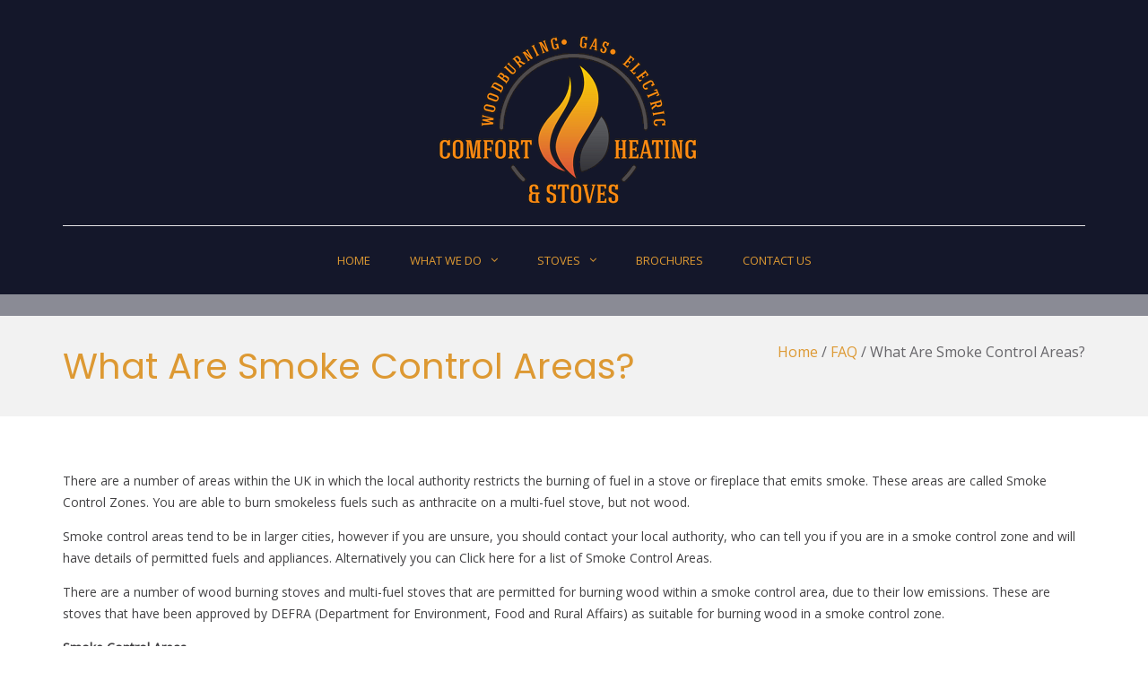

--- FILE ---
content_type: text/html; charset=UTF-8
request_url: https://defrastoves.co.uk/sp_faq/what-are-smoke-control-areas/
body_size: 16662
content:
<!DOCTYPE html>
<html lang="en-GB">
<head>
<meta charset="UTF-8">
<meta name="viewport" content="width=device-width, initial-scale=1">
<link rel="profile" href="http://gmpg.org/xfn/11">

<title>What Are Smoke Control Areas? &#8211; Comfort Heating and Stoves</title>
<meta name='robots' content='max-image-preview:large' />
	<style>img:is([sizes="auto" i], [sizes^="auto," i]) { contain-intrinsic-size: 3000px 1500px }</style>
	<script>window._wca = window._wca || [];</script>
<link rel='dns-prefetch' href='//stats.wp.com' />
<link rel='preconnect' href='//c0.wp.com' />
<link href='https://fonts.gstatic.com' crossorigin rel='preconnect' />
<link rel="alternate" type="application/rss+xml" title="Comfort Heating and Stoves &raquo; Feed" href="https://defrastoves.co.uk/feed/" />
<link rel="alternate" type="application/rss+xml" title="Comfort Heating and Stoves &raquo; Comments Feed" href="https://defrastoves.co.uk/comments/feed/" />
<script type="text/javascript">
/* <![CDATA[ */
window._wpemojiSettings = {"baseUrl":"https:\/\/s.w.org\/images\/core\/emoji\/16.0.1\/72x72\/","ext":".png","svgUrl":"https:\/\/s.w.org\/images\/core\/emoji\/16.0.1\/svg\/","svgExt":".svg","source":{"concatemoji":"https:\/\/defrastoves.co.uk\/wp-includes\/js\/wp-emoji-release.min.js?ver=6.8.3"}};
/*! This file is auto-generated */
!function(s,n){var o,i,e;function c(e){try{var t={supportTests:e,timestamp:(new Date).valueOf()};sessionStorage.setItem(o,JSON.stringify(t))}catch(e){}}function p(e,t,n){e.clearRect(0,0,e.canvas.width,e.canvas.height),e.fillText(t,0,0);var t=new Uint32Array(e.getImageData(0,0,e.canvas.width,e.canvas.height).data),a=(e.clearRect(0,0,e.canvas.width,e.canvas.height),e.fillText(n,0,0),new Uint32Array(e.getImageData(0,0,e.canvas.width,e.canvas.height).data));return t.every(function(e,t){return e===a[t]})}function u(e,t){e.clearRect(0,0,e.canvas.width,e.canvas.height),e.fillText(t,0,0);for(var n=e.getImageData(16,16,1,1),a=0;a<n.data.length;a++)if(0!==n.data[a])return!1;return!0}function f(e,t,n,a){switch(t){case"flag":return n(e,"\ud83c\udff3\ufe0f\u200d\u26a7\ufe0f","\ud83c\udff3\ufe0f\u200b\u26a7\ufe0f")?!1:!n(e,"\ud83c\udde8\ud83c\uddf6","\ud83c\udde8\u200b\ud83c\uddf6")&&!n(e,"\ud83c\udff4\udb40\udc67\udb40\udc62\udb40\udc65\udb40\udc6e\udb40\udc67\udb40\udc7f","\ud83c\udff4\u200b\udb40\udc67\u200b\udb40\udc62\u200b\udb40\udc65\u200b\udb40\udc6e\u200b\udb40\udc67\u200b\udb40\udc7f");case"emoji":return!a(e,"\ud83e\udedf")}return!1}function g(e,t,n,a){var r="undefined"!=typeof WorkerGlobalScope&&self instanceof WorkerGlobalScope?new OffscreenCanvas(300,150):s.createElement("canvas"),o=r.getContext("2d",{willReadFrequently:!0}),i=(o.textBaseline="top",o.font="600 32px Arial",{});return e.forEach(function(e){i[e]=t(o,e,n,a)}),i}function t(e){var t=s.createElement("script");t.src=e,t.defer=!0,s.head.appendChild(t)}"undefined"!=typeof Promise&&(o="wpEmojiSettingsSupports",i=["flag","emoji"],n.supports={everything:!0,everythingExceptFlag:!0},e=new Promise(function(e){s.addEventListener("DOMContentLoaded",e,{once:!0})}),new Promise(function(t){var n=function(){try{var e=JSON.parse(sessionStorage.getItem(o));if("object"==typeof e&&"number"==typeof e.timestamp&&(new Date).valueOf()<e.timestamp+604800&&"object"==typeof e.supportTests)return e.supportTests}catch(e){}return null}();if(!n){if("undefined"!=typeof Worker&&"undefined"!=typeof OffscreenCanvas&&"undefined"!=typeof URL&&URL.createObjectURL&&"undefined"!=typeof Blob)try{var e="postMessage("+g.toString()+"("+[JSON.stringify(i),f.toString(),p.toString(),u.toString()].join(",")+"));",a=new Blob([e],{type:"text/javascript"}),r=new Worker(URL.createObjectURL(a),{name:"wpTestEmojiSupports"});return void(r.onmessage=function(e){c(n=e.data),r.terminate(),t(n)})}catch(e){}c(n=g(i,f,p,u))}t(n)}).then(function(e){for(var t in e)n.supports[t]=e[t],n.supports.everything=n.supports.everything&&n.supports[t],"flag"!==t&&(n.supports.everythingExceptFlag=n.supports.everythingExceptFlag&&n.supports[t]);n.supports.everythingExceptFlag=n.supports.everythingExceptFlag&&!n.supports.flag,n.DOMReady=!1,n.readyCallback=function(){n.DOMReady=!0}}).then(function(){return e}).then(function(){var e;n.supports.everything||(n.readyCallback(),(e=n.source||{}).concatemoji?t(e.concatemoji):e.wpemoji&&e.twemoji&&(t(e.twemoji),t(e.wpemoji)))}))}((window,document),window._wpemojiSettings);
/* ]]> */
</script>
<style id='wp-emoji-styles-inline-css' type='text/css'>

	img.wp-smiley, img.emoji {
		display: inline !important;
		border: none !important;
		box-shadow: none !important;
		height: 1em !important;
		width: 1em !important;
		margin: 0 0.07em !important;
		vertical-align: -0.1em !important;
		background: none !important;
		padding: 0 !important;
	}
</style>
<link rel='stylesheet' id='wp-block-library-css' href='https://c0.wp.com/c/6.8.3/wp-includes/css/dist/block-library/style.min.css' type='text/css' media='all' />
<style id='wp-block-library-theme-inline-css' type='text/css'>
.wp-block-audio :where(figcaption){color:#555;font-size:13px;text-align:center}.is-dark-theme .wp-block-audio :where(figcaption){color:#ffffffa6}.wp-block-audio{margin:0 0 1em}.wp-block-code{border:1px solid #ccc;border-radius:4px;font-family:Menlo,Consolas,monaco,monospace;padding:.8em 1em}.wp-block-embed :where(figcaption){color:#555;font-size:13px;text-align:center}.is-dark-theme .wp-block-embed :where(figcaption){color:#ffffffa6}.wp-block-embed{margin:0 0 1em}.blocks-gallery-caption{color:#555;font-size:13px;text-align:center}.is-dark-theme .blocks-gallery-caption{color:#ffffffa6}:root :where(.wp-block-image figcaption){color:#555;font-size:13px;text-align:center}.is-dark-theme :root :where(.wp-block-image figcaption){color:#ffffffa6}.wp-block-image{margin:0 0 1em}.wp-block-pullquote{border-bottom:4px solid;border-top:4px solid;color:currentColor;margin-bottom:1.75em}.wp-block-pullquote cite,.wp-block-pullquote footer,.wp-block-pullquote__citation{color:currentColor;font-size:.8125em;font-style:normal;text-transform:uppercase}.wp-block-quote{border-left:.25em solid;margin:0 0 1.75em;padding-left:1em}.wp-block-quote cite,.wp-block-quote footer{color:currentColor;font-size:.8125em;font-style:normal;position:relative}.wp-block-quote:where(.has-text-align-right){border-left:none;border-right:.25em solid;padding-left:0;padding-right:1em}.wp-block-quote:where(.has-text-align-center){border:none;padding-left:0}.wp-block-quote.is-large,.wp-block-quote.is-style-large,.wp-block-quote:where(.is-style-plain){border:none}.wp-block-search .wp-block-search__label{font-weight:700}.wp-block-search__button{border:1px solid #ccc;padding:.375em .625em}:where(.wp-block-group.has-background){padding:1.25em 2.375em}.wp-block-separator.has-css-opacity{opacity:.4}.wp-block-separator{border:none;border-bottom:2px solid;margin-left:auto;margin-right:auto}.wp-block-separator.has-alpha-channel-opacity{opacity:1}.wp-block-separator:not(.is-style-wide):not(.is-style-dots){width:100px}.wp-block-separator.has-background:not(.is-style-dots){border-bottom:none;height:1px}.wp-block-separator.has-background:not(.is-style-wide):not(.is-style-dots){height:2px}.wp-block-table{margin:0 0 1em}.wp-block-table td,.wp-block-table th{word-break:normal}.wp-block-table :where(figcaption){color:#555;font-size:13px;text-align:center}.is-dark-theme .wp-block-table :where(figcaption){color:#ffffffa6}.wp-block-video :where(figcaption){color:#555;font-size:13px;text-align:center}.is-dark-theme .wp-block-video :where(figcaption){color:#ffffffa6}.wp-block-video{margin:0 0 1em}:root :where(.wp-block-template-part.has-background){margin-bottom:0;margin-top:0;padding:1.25em 2.375em}
</style>
<style id='classic-theme-styles-inline-css' type='text/css'>
/*! This file is auto-generated */
.wp-block-button__link{color:#fff;background-color:#32373c;border-radius:9999px;box-shadow:none;text-decoration:none;padding:calc(.667em + 2px) calc(1.333em + 2px);font-size:1.125em}.wp-block-file__button{background:#32373c;color:#fff;text-decoration:none}
</style>
<link rel='stylesheet' id='mediaelement-css' href='https://c0.wp.com/c/6.8.3/wp-includes/js/mediaelement/mediaelementplayer-legacy.min.css' type='text/css' media='all' />
<link rel='stylesheet' id='wp-mediaelement-css' href='https://c0.wp.com/c/6.8.3/wp-includes/js/mediaelement/wp-mediaelement.min.css' type='text/css' media='all' />
<style id='jetpack-sharing-buttons-style-inline-css' type='text/css'>
.jetpack-sharing-buttons__services-list{display:flex;flex-direction:row;flex-wrap:wrap;gap:0;list-style-type:none;margin:5px;padding:0}.jetpack-sharing-buttons__services-list.has-small-icon-size{font-size:12px}.jetpack-sharing-buttons__services-list.has-normal-icon-size{font-size:16px}.jetpack-sharing-buttons__services-list.has-large-icon-size{font-size:24px}.jetpack-sharing-buttons__services-list.has-huge-icon-size{font-size:36px}@media print{.jetpack-sharing-buttons__services-list{display:none!important}}.editor-styles-wrapper .wp-block-jetpack-sharing-buttons{gap:0;padding-inline-start:0}ul.jetpack-sharing-buttons__services-list.has-background{padding:1.25em 2.375em}
</style>
<style id='global-styles-inline-css' type='text/css'>
:root{--wp--preset--aspect-ratio--square: 1;--wp--preset--aspect-ratio--4-3: 4/3;--wp--preset--aspect-ratio--3-4: 3/4;--wp--preset--aspect-ratio--3-2: 3/2;--wp--preset--aspect-ratio--2-3: 2/3;--wp--preset--aspect-ratio--16-9: 16/9;--wp--preset--aspect-ratio--9-16: 9/16;--wp--preset--color--black: #000000;--wp--preset--color--cyan-bluish-gray: #abb8c3;--wp--preset--color--white: #ffffff;--wp--preset--color--pale-pink: #f78da7;--wp--preset--color--vivid-red: #cf2e2e;--wp--preset--color--luminous-vivid-orange: #ff6900;--wp--preset--color--luminous-vivid-amber: #fcb900;--wp--preset--color--light-green-cyan: #7bdcb5;--wp--preset--color--vivid-green-cyan: #00d084;--wp--preset--color--pale-cyan-blue: #8ed1fc;--wp--preset--color--vivid-cyan-blue: #0693e3;--wp--preset--color--vivid-purple: #9b51e0;--wp--preset--gradient--vivid-cyan-blue-to-vivid-purple: linear-gradient(135deg,rgba(6,147,227,1) 0%,rgb(155,81,224) 100%);--wp--preset--gradient--light-green-cyan-to-vivid-green-cyan: linear-gradient(135deg,rgb(122,220,180) 0%,rgb(0,208,130) 100%);--wp--preset--gradient--luminous-vivid-amber-to-luminous-vivid-orange: linear-gradient(135deg,rgba(252,185,0,1) 0%,rgba(255,105,0,1) 100%);--wp--preset--gradient--luminous-vivid-orange-to-vivid-red: linear-gradient(135deg,rgba(255,105,0,1) 0%,rgb(207,46,46) 100%);--wp--preset--gradient--very-light-gray-to-cyan-bluish-gray: linear-gradient(135deg,rgb(238,238,238) 0%,rgb(169,184,195) 100%);--wp--preset--gradient--cool-to-warm-spectrum: linear-gradient(135deg,rgb(74,234,220) 0%,rgb(151,120,209) 20%,rgb(207,42,186) 40%,rgb(238,44,130) 60%,rgb(251,105,98) 80%,rgb(254,248,76) 100%);--wp--preset--gradient--blush-light-purple: linear-gradient(135deg,rgb(255,206,236) 0%,rgb(152,150,240) 100%);--wp--preset--gradient--blush-bordeaux: linear-gradient(135deg,rgb(254,205,165) 0%,rgb(254,45,45) 50%,rgb(107,0,62) 100%);--wp--preset--gradient--luminous-dusk: linear-gradient(135deg,rgb(255,203,112) 0%,rgb(199,81,192) 50%,rgb(65,88,208) 100%);--wp--preset--gradient--pale-ocean: linear-gradient(135deg,rgb(255,245,203) 0%,rgb(182,227,212) 50%,rgb(51,167,181) 100%);--wp--preset--gradient--electric-grass: linear-gradient(135deg,rgb(202,248,128) 0%,rgb(113,206,126) 100%);--wp--preset--gradient--midnight: linear-gradient(135deg,rgb(2,3,129) 0%,rgb(40,116,252) 100%);--wp--preset--font-size--small: 13px;--wp--preset--font-size--medium: 20px;--wp--preset--font-size--large: 36px;--wp--preset--font-size--x-large: 42px;--wp--preset--spacing--20: 0.44rem;--wp--preset--spacing--30: 0.67rem;--wp--preset--spacing--40: 1rem;--wp--preset--spacing--50: 1.5rem;--wp--preset--spacing--60: 2.25rem;--wp--preset--spacing--70: 3.38rem;--wp--preset--spacing--80: 5.06rem;--wp--preset--shadow--natural: 6px 6px 9px rgba(0, 0, 0, 0.2);--wp--preset--shadow--deep: 12px 12px 50px rgba(0, 0, 0, 0.4);--wp--preset--shadow--sharp: 6px 6px 0px rgba(0, 0, 0, 0.2);--wp--preset--shadow--outlined: 6px 6px 0px -3px rgba(255, 255, 255, 1), 6px 6px rgba(0, 0, 0, 1);--wp--preset--shadow--crisp: 6px 6px 0px rgba(0, 0, 0, 1);}:where(.is-layout-flex){gap: 0.5em;}:where(.is-layout-grid){gap: 0.5em;}body .is-layout-flex{display: flex;}.is-layout-flex{flex-wrap: wrap;align-items: center;}.is-layout-flex > :is(*, div){margin: 0;}body .is-layout-grid{display: grid;}.is-layout-grid > :is(*, div){margin: 0;}:where(.wp-block-columns.is-layout-flex){gap: 2em;}:where(.wp-block-columns.is-layout-grid){gap: 2em;}:where(.wp-block-post-template.is-layout-flex){gap: 1.25em;}:where(.wp-block-post-template.is-layout-grid){gap: 1.25em;}.has-black-color{color: var(--wp--preset--color--black) !important;}.has-cyan-bluish-gray-color{color: var(--wp--preset--color--cyan-bluish-gray) !important;}.has-white-color{color: var(--wp--preset--color--white) !important;}.has-pale-pink-color{color: var(--wp--preset--color--pale-pink) !important;}.has-vivid-red-color{color: var(--wp--preset--color--vivid-red) !important;}.has-luminous-vivid-orange-color{color: var(--wp--preset--color--luminous-vivid-orange) !important;}.has-luminous-vivid-amber-color{color: var(--wp--preset--color--luminous-vivid-amber) !important;}.has-light-green-cyan-color{color: var(--wp--preset--color--light-green-cyan) !important;}.has-vivid-green-cyan-color{color: var(--wp--preset--color--vivid-green-cyan) !important;}.has-pale-cyan-blue-color{color: var(--wp--preset--color--pale-cyan-blue) !important;}.has-vivid-cyan-blue-color{color: var(--wp--preset--color--vivid-cyan-blue) !important;}.has-vivid-purple-color{color: var(--wp--preset--color--vivid-purple) !important;}.has-black-background-color{background-color: var(--wp--preset--color--black) !important;}.has-cyan-bluish-gray-background-color{background-color: var(--wp--preset--color--cyan-bluish-gray) !important;}.has-white-background-color{background-color: var(--wp--preset--color--white) !important;}.has-pale-pink-background-color{background-color: var(--wp--preset--color--pale-pink) !important;}.has-vivid-red-background-color{background-color: var(--wp--preset--color--vivid-red) !important;}.has-luminous-vivid-orange-background-color{background-color: var(--wp--preset--color--luminous-vivid-orange) !important;}.has-luminous-vivid-amber-background-color{background-color: var(--wp--preset--color--luminous-vivid-amber) !important;}.has-light-green-cyan-background-color{background-color: var(--wp--preset--color--light-green-cyan) !important;}.has-vivid-green-cyan-background-color{background-color: var(--wp--preset--color--vivid-green-cyan) !important;}.has-pale-cyan-blue-background-color{background-color: var(--wp--preset--color--pale-cyan-blue) !important;}.has-vivid-cyan-blue-background-color{background-color: var(--wp--preset--color--vivid-cyan-blue) !important;}.has-vivid-purple-background-color{background-color: var(--wp--preset--color--vivid-purple) !important;}.has-black-border-color{border-color: var(--wp--preset--color--black) !important;}.has-cyan-bluish-gray-border-color{border-color: var(--wp--preset--color--cyan-bluish-gray) !important;}.has-white-border-color{border-color: var(--wp--preset--color--white) !important;}.has-pale-pink-border-color{border-color: var(--wp--preset--color--pale-pink) !important;}.has-vivid-red-border-color{border-color: var(--wp--preset--color--vivid-red) !important;}.has-luminous-vivid-orange-border-color{border-color: var(--wp--preset--color--luminous-vivid-orange) !important;}.has-luminous-vivid-amber-border-color{border-color: var(--wp--preset--color--luminous-vivid-amber) !important;}.has-light-green-cyan-border-color{border-color: var(--wp--preset--color--light-green-cyan) !important;}.has-vivid-green-cyan-border-color{border-color: var(--wp--preset--color--vivid-green-cyan) !important;}.has-pale-cyan-blue-border-color{border-color: var(--wp--preset--color--pale-cyan-blue) !important;}.has-vivid-cyan-blue-border-color{border-color: var(--wp--preset--color--vivid-cyan-blue) !important;}.has-vivid-purple-border-color{border-color: var(--wp--preset--color--vivid-purple) !important;}.has-vivid-cyan-blue-to-vivid-purple-gradient-background{background: var(--wp--preset--gradient--vivid-cyan-blue-to-vivid-purple) !important;}.has-light-green-cyan-to-vivid-green-cyan-gradient-background{background: var(--wp--preset--gradient--light-green-cyan-to-vivid-green-cyan) !important;}.has-luminous-vivid-amber-to-luminous-vivid-orange-gradient-background{background: var(--wp--preset--gradient--luminous-vivid-amber-to-luminous-vivid-orange) !important;}.has-luminous-vivid-orange-to-vivid-red-gradient-background{background: var(--wp--preset--gradient--luminous-vivid-orange-to-vivid-red) !important;}.has-very-light-gray-to-cyan-bluish-gray-gradient-background{background: var(--wp--preset--gradient--very-light-gray-to-cyan-bluish-gray) !important;}.has-cool-to-warm-spectrum-gradient-background{background: var(--wp--preset--gradient--cool-to-warm-spectrum) !important;}.has-blush-light-purple-gradient-background{background: var(--wp--preset--gradient--blush-light-purple) !important;}.has-blush-bordeaux-gradient-background{background: var(--wp--preset--gradient--blush-bordeaux) !important;}.has-luminous-dusk-gradient-background{background: var(--wp--preset--gradient--luminous-dusk) !important;}.has-pale-ocean-gradient-background{background: var(--wp--preset--gradient--pale-ocean) !important;}.has-electric-grass-gradient-background{background: var(--wp--preset--gradient--electric-grass) !important;}.has-midnight-gradient-background{background: var(--wp--preset--gradient--midnight) !important;}.has-small-font-size{font-size: var(--wp--preset--font-size--small) !important;}.has-medium-font-size{font-size: var(--wp--preset--font-size--medium) !important;}.has-large-font-size{font-size: var(--wp--preset--font-size--large) !important;}.has-x-large-font-size{font-size: var(--wp--preset--font-size--x-large) !important;}
:where(.wp-block-post-template.is-layout-flex){gap: 1.25em;}:where(.wp-block-post-template.is-layout-grid){gap: 1.25em;}
:where(.wp-block-columns.is-layout-flex){gap: 2em;}:where(.wp-block-columns.is-layout-grid){gap: 2em;}
:root :where(.wp-block-pullquote){font-size: 1.5em;line-height: 1.6;}
</style>
<link rel='stylesheet' id='dashicons-css' href='https://c0.wp.com/c/6.8.3/wp-includes/css/dashicons.min.css' type='text/css' media='all' />
<link rel='stylesheet' id='everest-forms-general-css' href='https://defrastoves.co.uk/wp-content/plugins/everest-forms/assets/css/everest-forms.css?ver=3.4.1' type='text/css' media='all' />
<link rel='stylesheet' id='jquery-intl-tel-input-css' href='https://defrastoves.co.uk/wp-content/plugins/everest-forms/assets/css/intlTelInput.css?ver=3.4.1' type='text/css' media='all' />
<link rel='stylesheet' id='wp-faq-public-style-css' href='https://defrastoves.co.uk/wp-content/plugins/sp-faq/assets/css/wp-faq-public.css?ver=3.9.4' type='text/css' media='all' />
<link rel='stylesheet' id='woocommerce-layout-css' href='https://c0.wp.com/p/woocommerce/9.8.5/assets/css/woocommerce-layout.css' type='text/css' media='all' />
<style id='woocommerce-layout-inline-css' type='text/css'>

	.infinite-scroll .woocommerce-pagination {
		display: none;
	}
</style>
<link rel='stylesheet' id='woocommerce-smallscreen-css' href='https://c0.wp.com/p/woocommerce/9.8.5/assets/css/woocommerce-smallscreen.css' type='text/css' media='only screen and (max-width: 768px)' />
<link rel='stylesheet' id='woocommerce-general-css' href='https://c0.wp.com/p/woocommerce/9.8.5/assets/css/woocommerce.css' type='text/css' media='all' />
<style id='woocommerce-inline-inline-css' type='text/css'>
.woocommerce form .form-row .required { visibility: visible; }
</style>
<link rel='stylesheet' id='brands-styles-css' href='https://c0.wp.com/p/woocommerce/9.8.5/assets/css/brands.css' type='text/css' media='all' />
<link rel='stylesheet' id='font-awesome-css' href='https://defrastoves.co.uk/wp-content/themes/suffice-pro/assets/css/font-awesome.min.css?ver=4.7' type='text/css' media='all' />
<link rel='stylesheet' id='swiper-css' href='https://defrastoves.co.uk/wp-content/themes/suffice-pro/assets/css/swiper.min.css?ver=3.4.0' type='text/css' media='all' />
<link rel='stylesheet' id='perfect-scrollbar-css' href='https://defrastoves.co.uk/wp-content/themes/suffice-pro/assets/css/perfect-scrollbar.min.css?ver=0.6.16' type='text/css' media='all' />
<link rel='stylesheet' id='animate-css' href='https://defrastoves.co.uk/wp-content/themes/suffice-pro/assets/css/animate.min.css?ver=3.5.1' type='text/css' media='all' />
<link rel='stylesheet' id='suffice-style-css' href='https://defrastoves.co.uk/wp-content/themes/suffice-pro/style.css?ver=6.8.3' type='text/css' media='all' />
<style id='suffice-style-inline-css' type='text/css'>

			a,
			.site-branding .site-title a:hover,
			.header-top .social-menu li a:hover,
			.navigation-default .menu-primary ul li:hover > a,
			.navigation-default .primary-menu ul li:hover > a,
			.breadcrumbs .breadcrumbs-trail li a:hover,
			.woocommerce-breadcrumb a:hover,
			.widget ul li a:hover,
			.widget.widget_recent_comments .recentcomments .comment-author-link a:hover,
			.navigation-default .menu-primary > ul > li.current-menu-item > a,
			.navigation-default .menu-primary > ul > li.current_page_parent > a,
			.navigation-default .menu-primary ul li:hover > a,
			.hentry .entry-title a:hover,
			.social-menu li a:hover,
			.related-post-container .related-post-item .related-title a:hover,
			#comments .comment-list .comment-meta .comment-author .fn a:hover,
			#comments .comment-list .comment-meta .comment-metadata .edit-link a,
			#comments .comment-list .reply .comment-reply-link:hover,
			.hentry .entry-meta .posted-on a:hover,
			.hentry .entry-meta .byline a:hover,
			.search-form-container.search-form-style-halfscreen .search-form .search-field,
			.search-form-container.search-form-style-fullscreen .search-form .search-field,
			.entry-meta span a:hover,
			.post-style-list .entry-meta span,
			.post-style-list .entry-meta span a,
			.hentry .entry-meta > span a:hover,
			.hentry .entry-content .read-more:hover,
			.mini-cart-sidebar ul.cart_list li .quantity .amount,
			.widget.widget_calendar tfoot a
			 {
				color: #dd9933;
			}
		
			.post-style-list .entry-meta > span a:hover,
			.mini-cart-sidebar ul.cart_list li > a:hover {
				color: #ffc642;
			}
		
			.widget.widget_search input[type='submit']:hover,
			.widget.widget_search .search-submit:hover,
			.widget.widget_product_search input[type='submit']:hover,
			.widget.widget_product_search .search-submit:hover,
			.search-form .search-submit,
			.navigation-default .menu-primary > ul > li > a::before,
			.navigation-default .primary-menu > ul > li > a::before,
			.navigation.posts-navigation .nav-links .nav-previous a:hover,
			.navigation.posts-navigation .nav-links .nav-next a:hover,
			.navigation.post-navigation .nav-links .nav-previous a:hover,
			.navigation.post-navigation .nav-links .nav-next a:hover,
			#comments .comment-form .form-submit .submit,
			.woocommerce ul.products li.product .add_to_cart_button:hover,
			.woocommerce-page ul.products li.product .add_to_cart_button:hover,
			.woocommerce div.product form.cart .button,
			.woocommerce-page div.product form.cart .button,
			.woocommerce .related h2::after,
			.woocommerce .upsells h2::after,
			.woocommerce .cross-sells h2::after,
			.woocommerce-page .related h2::after,
			.woocommerce-page .upsells h2::after,
			.woocommerce-page .cross-sells h2::after,
			.search-form-container.search-form-style-fullscreen .search-form .search-submit,
			.search-form-container.search-form-style-halfscreen .search-form .search-submit,
			#bbpress-forums #bbp-search-form #bbp_search_submit,
			.slider.slider-controls-flat .swiper-button-prev,
			.slider.slider-controls-flat .swiper-button-next,
			.slider.slider-controls-rounded .swiper-button-prev,
			.slider.slider-controls-rounded .swiper-button-next,
			.slider .swiper-pagination-bullet-active,
			.portfolio-navigation .navigation-portfolio li.active a,
			.portfolio-navigation .navigation-portfolio li:hover a,
			.header-action-container .navigation-header-action > li.header-action-item-cart
			.header-action-badge,
			.header-action-container .navigation-header-action > li.header-action-item-wishlist
			.header-action-badge,
			.woocommerce #respond input#submit,
			.woocommerce a.button,
			.woocommerce button.button,
			.woocommerce input.button,
			.woocommerce-page #respond input#submit,
			.woocommerce-page a.button,
			.woocommerce-page button.button,
			.woocommerce-page input.button,
			.woocommerce ul.products li.product span.onsale,
			.woocommerce-page ul.products li.product span.onsale,
			.woocommerce span.onsale,
			.woocommerce-page span.onsale,
			.mini-cart-sidebar .buttons .checkout,
			.widget.widget_calendar tbody a,
			.woocommerce #respond input#submit.alt, .woocommerce a.button.alt,
			.woocommerce button.button.alt, .woocommerce input.button.alt,
			.woocommerce-page #respond input#submit.alt,
			.woocommerce-page a.button.alt,
			.woocommerce-page button.button.alt,
			.woocommerce-page input.button.alt,
			.header-action-container .navigation-header-action > li.header-action-item-cart .header-action-badge,
			.header-action-container .navigation-header-action > li.header-action-item-wishlist .header-action-badge,
			input[type='submit'],
			.wp-custom-header .wp-custom-header-video-button,
			.icon-box-bordered:hover,
			.icon-box-small .icon-box-icon,
			.icon-box-small .icon-box-description .icon-box-readmore,
			.btn-primary,
			.pricing-table.pricing-table-style-lemon .pricing-table-item .pricing-table-price,
			#scroll-up {
				background-color: #dd9933;
			}
		
			.search-form .search-submit:hover,
			.woocommerce div.product form.cart .button:hover,
			.woocommerce-page div.product form.cart .button:hover,
			#bbpress-forums #bbp-search-form #bbp_search_submit:hover,
			#comments .comment-form .form-submit .submit:hover,
			.woocommerce #respond input#submit:hover,
			.woocommerce a.button:hover,
			.woocommerce button.button:hover,
			.woocommerce input.button:hover,
			.woocommerce-page #respond input#submit:hover,
			.woocommerce-page a.button:hover,
			.woocommerce-page button.button:hover,
			.woocommerce-page input.button:hover,
			.woocommerce ul.products li.product .added_to_cart:hover,
			.woocommerce-page ul.products li.product .added_to_cart:hover,
			.mini-cart-sidebar .buttons .checkout:hover,
			.woocommerce #respond input#submit.alt:hover, .woocommerce a.button.alt:hover,
			.woocommerce button.button.alt:hover, .woocommerce input.button.alt:hover,
			.woocommerce-page #respond input#submit.alt:hover,
			.woocommerce-page a.button.alt:hover, .woocommerce-page button.button.alt:hover,
			.woocommerce-page input.button.alt:hover,
			.related-post-container .recent-button-prev:hover,
			.related-post-container .recent-button-next:hover,
			.icon-box-small .icon-box-description .icon-box-readmore:hover,
			.btn-primary:hover,
			.pricing-table.pricing-table-style-lemon .pricing-table-item:hover .pricing-table-price,
			#scroll-up:hover {
				background-color: #f3a838;
			}
		
			.widget.widget_search .search-field:focus,
			.widget.widget_product_search .search-field:focus,
			.search-form .search-field:focus,
			.navigation.posts-navigation .nav-links .nav-previous a:hover,
			.navigation.posts-navigation .nav-links .nav-next a:hover,
			.navigation.post-navigation .nav-links .nav-previous a:hover,
			.navigation.post-navigation .nav-links .nav-next a:hover,
			#comments .comment-form textarea:focus,
			#comments .comment-form input[type='text']:focus,
			#comments .comment-form input[type='email']:focus,
			#comments .comment-form input[type='url']:focus,
			.header-action-search-form,
			.search-form-container.search-form-style-halfscreen .search-form .search-field,
			.search-form-container.search-form-style-fullscreen .search-form .search-field,
			#bbpress-forums #bbp-search-form #bbp_search:focus,
			.hentry .entry-content .read-more:hover,
			.icon-box-bordered:hover {
				border-color: #dd9933;
			}
		
			.widget.widget--ribbon .widget-title::before,
			.navigation-default .menu-primary > ul > li .sub-menu,
			.navigation-default .menu-primary > ul > li .mega-menu,
			.widget.widget_calendar caption::before {
				border-top-color: #dd9933;
			}
		
			span,
			.entry-meta span,
			.entry-meta span a,
			.widget.widget_recent_comments .recentcomments .comment-author-link a,
			#comments .comment-form label {
				color: #c1c1c1;
			}
		
</style>
<script type="text/javascript" src="https://c0.wp.com/c/6.8.3/wp-includes/js/tinymce/tinymce.min.js" id="wp-tinymce-root-js"></script>
<script type="text/javascript" src="https://c0.wp.com/c/6.8.3/wp-includes/js/tinymce/plugins/compat3x/plugin.min.js" id="wp-tinymce-js"></script>
<script type="text/javascript" src="https://c0.wp.com/c/6.8.3/wp-includes/js/jquery/jquery.min.js" id="jquery-core-js"></script>
<script type="text/javascript" src="https://c0.wp.com/c/6.8.3/wp-includes/js/jquery/jquery-migrate.min.js" id="jquery-migrate-js"></script>
<script type="text/javascript" src="https://c0.wp.com/p/woocommerce/9.8.5/assets/js/jquery-blockui/jquery.blockUI.min.js" id="jquery-blockui-js" defer="defer" data-wp-strategy="defer"></script>
<script type="text/javascript" id="wc-add-to-cart-js-extra">
/* <![CDATA[ */
var wc_add_to_cart_params = {"ajax_url":"\/wp-admin\/admin-ajax.php","wc_ajax_url":"\/?wc-ajax=%%endpoint%%","i18n_view_cart":"View basket","cart_url":"https:\/\/defrastoves.co.uk\/basket\/","is_cart":"","cart_redirect_after_add":"no"};
/* ]]> */
</script>
<script type="text/javascript" src="https://c0.wp.com/p/woocommerce/9.8.5/assets/js/frontend/add-to-cart.min.js" id="wc-add-to-cart-js" defer="defer" data-wp-strategy="defer"></script>
<script type="text/javascript" src="https://c0.wp.com/p/woocommerce/9.8.5/assets/js/js-cookie/js.cookie.min.js" id="js-cookie-js" defer="defer" data-wp-strategy="defer"></script>
<script type="text/javascript" id="woocommerce-js-extra">
/* <![CDATA[ */
var woocommerce_params = {"ajax_url":"\/wp-admin\/admin-ajax.php","wc_ajax_url":"\/?wc-ajax=%%endpoint%%","i18n_password_show":"Show password","i18n_password_hide":"Hide password"};
/* ]]> */
</script>
<script type="text/javascript" src="https://c0.wp.com/p/woocommerce/9.8.5/assets/js/frontend/woocommerce.min.js" id="woocommerce-js" defer="defer" data-wp-strategy="defer"></script>
<script type="text/javascript" src="https://stats.wp.com/s-202604.js" id="woocommerce-analytics-js" defer="defer" data-wp-strategy="defer"></script>
<link rel="https://api.w.org/" href="https://defrastoves.co.uk/wp-json/" /><link rel="EditURI" type="application/rsd+xml" title="RSD" href="https://defrastoves.co.uk/xmlrpc.php?rsd" />
<meta name="generator" content="WordPress 6.8.3" />
<meta name="generator" content="Everest Forms 3.4.1" />
<meta name="generator" content="WooCommerce 9.8.5" />
<link rel="canonical" href="https://defrastoves.co.uk/sp_faq/what-are-smoke-control-areas/" />
<link rel='shortlink' href='https://defrastoves.co.uk/?p=1634' />
<link rel="alternate" title="oEmbed (JSON)" type="application/json+oembed" href="https://defrastoves.co.uk/wp-json/oembed/1.0/embed?url=https%3A%2F%2Fdefrastoves.co.uk%2Fsp_faq%2Fwhat-are-smoke-control-areas%2F" />
<link rel="alternate" title="oEmbed (XML)" type="text/xml+oembed" href="https://defrastoves.co.uk/wp-json/oembed/1.0/embed?url=https%3A%2F%2Fdefrastoves.co.uk%2Fsp_faq%2Fwhat-are-smoke-control-areas%2F&#038;format=xml" />
        <script type="text/javascript">
            (function () {
                window.lsow_fs = {can_use_premium_code: false};
            })();
        </script>
        	<style>img#wpstats{display:none}</style>
			<noscript><style>.woocommerce-product-gallery{ opacity: 1 !important; }</style></noscript>
			<style type="text/css">
					.site-title,
			.site-description {
				position: absolute;
				clip: rect(1px, 1px, 1px, 1px);
			}
				</style>
		<link rel="icon" href="https://defrastoves.co.uk/wp-content/uploads/2020/11/comfort-heating-stoves-100x100.jpg" sizes="32x32" />
<link rel="icon" href="https://defrastoves.co.uk/wp-content/uploads/2020/11/comfort-heating-stoves.jpg" sizes="192x192" />
<link rel="apple-touch-icon" href="https://defrastoves.co.uk/wp-content/uploads/2020/11/comfort-heating-stoves.jpg" />
<meta name="msapplication-TileImage" content="https://defrastoves.co.uk/wp-content/uploads/2020/11/comfort-heating-stoves.jpg" />
<style id="kirki-inline-styles">.header-info-links li span{color:#dd9933;}.header-info-links li .fa{color:#dd9933;}.header-top .social-menu li a{color:#dd9933;font-size:14px;}.header-top .social-menu li a:hover{color:#ffffff;}.header-top{padding:0 0px;}.site-header .header-top{background:#14172a;background-color:#14172a;background-repeat:repeat;background-position:center center;background-attachment:scroll;border-width:0px;-webkit-background-size:auto;-moz-background-size:auto;-ms-background-size:auto;-o-background-size:auto;background-size:auto;}.site-header .header-action-container{color:#dd9933;}.header-bottom{padding:0 0px;}.site-header .header-bottom{background:#14172a;background-color:#14172a;background-repeat:repeat;background-position:center center;background-attachment:scroll;border-width:24px;border-color:rgba(255,255,255,0.5);-webkit-background-size:auto;-moz-background-size:auto;-ms-background-size:auto;-o-background-size:auto;background-size:auto;}.main-navigation .menu-primary >ul >li >a,.main-navigation .primary-menu >ul >li >a{font-family:Open Sans;font-weight:400;}.main-navigation .children li a,.main-navigation .sub-menu li a{font-family:Open Sans;font-weight:400;}.breadcrumbs .breadcrumbs-page .breadcrumbs-page-title{font-size:40px;color:#dd9933;}.breadcrumbs .breadcrumbs-trail,.woocommerce .woocommerce-breadcrumb,.woocommerce-breadcrumb{font-size:16px;}.breadcrumbs .breadcrumbs-trail li a:hover,.woocommerce-breadcrumb a:hover{color:#dd9933;}.footer-bottom .footer-bottom-container{border-width:1px;}.footer-top .footer-widgets{padding-top:15px;padding-bottom:15px;padding-left:0;padding-right:0;}.footer-widgets .widget{margin-bottom:45px;}.footer-widgets .widget .widget-title{font-size:18px;}.footer-widgets .widget ul >li a{color:#ffffff;}.footer-widgets .widget ul >li a:hover{color:#dd9933;}.footer-widgets .widget ul li{padding-top:30px;padding-bottom:10px;padding-left:0;padding-right:0;border-width:0px;border-color:#000000;}.footer-bottom .site-info{color:#dd9933;font-size:13px;}.footer-bottom .site-info a{color:#ffffff;}.widget-area{background-color:rgba(255,255,255, 0);}.widget{margin-bottom:45px;}.widget .widget-title{font-size:18px;}.widget >ul >li{padding:10 0px;border-width:1px;border-color:#f4f3f3;}body{font-family:Open Sans;font-size:14px;font-weight:400;line-height:1.3;color:#424143;}h1,h2,h3,h4,h5,h6{font-family:Poppins;line-height:1.3;text-transform:none;}h1,h3,h4,h5,h6{color:#424143;}h1{font-size:48px;}h2{font-size:32px;}h3{font-size:26px;}h4{font-size:20px;}h5{font-size:18px;}h6{font-size:16px;}.hentry .entry-title{font-size:26px;line-height:1.3em;}.related-post-list-container-grid{margin-left:-15px;margin-right:-15px;}.related-post-list-container-grid .related-post-item{padding-left:15px;padding-right:15px;}@media only screen and ( min-width: 768px ){.navigation-default .menu-primary > ul > li > a, .navigation-default .primary-menu > ul > li > a{padding-left:20px;padding-right:20px;font-size:13px;color:#dd9933;}.navigation-default .menu-primary > ul > li.current-menu-item > a, .navigation-default .primary-menu > ul > li.current_page_item > a{color:#919191;}.navigation-default .menu-primary > ul > li > a:hover,.navigation-default .menu-primary ul li:hover > a,.navigation-default .primary-menu >ul >li >a:hover,.navigation-default .primary-menu ul li:hover > a{color:#ffffff;}.navigation-default .menu-primary > ul > li .sub-menu li a, .navigation-default .primary-menu > ul > li .children li a{padding-top:10px;padding-bottom:10px;}.navigation-default .menu-primary > ul > li .sub-menu li, .navigation-default .primary-menu > ul > li .children li{width:250px;}.navigation-default .menu-primary > ul > li .sub-menu li:hover, .navigation-default .primary-menu > ul > li .children li:hover{background-color:#dd9933;}.navigation-default .menu-primary .sub-menu li > a, .navigation-default .primary-menu .children li > a{font-size:13px;}.navigation-offcanvas,.navigation-offcanvas-push{background-color:#19232d;}.navigation-offcanvas .menu-primary > ul > li > a,.navigation-offcanvas .primary-menu > ul > li > a,.navigation-offcanvas-push .menu-primary > ul > li > a,.navigation-offcanvas-push .primary-menu > ul > li > a{padding-top:10px;padding-bottom:10px;font-size:13px;color:#dd9933;}.navigation-offcanvas .menu-primary >ul >li,.navigation-offcanvas .primary-menu >ul >li,.navigation-offcanvas-push .menu-primary >ul >li,.navigation-offcanvas-push .primary-menu >ul >li{background-color:#19232d;}.navigation-offcanvas .menu-primary >ul >li:hover,.navigation-offcanvas .primary-menu >ul >li:hover,.navigation-offcanvas-push .menu-primary >ul >li:hover,.navigation-offcanvas-push .primary-menu >ul >li:hover{background-color:#2c3c4d;}.navigation-offcanvas .menu-primary ul li.menu-item-has-children.menu-slided,.navigation-offcanvas .primary-menu ul li.page_item_has_children.menu-slided,.navigation-offcanvas-push .menu-primary ul li.menu-item-has-children.menu-slided, .navigation-offcanvas-push .primary-menu ul li.page_item_has_children.menu-slided{background-color:#2c3c4d;}.navigation-offcanvas-push.menu-has-submenu-devider .menu-primary ul li,.navigation-offcanvas-push.menu-has-submenu-devider .primary-menu ul li,.navigation-offcanvas.menu-has-submenu-devider .menu-primary ul li,.navigation-offcanvas.menu-has-submenu-devider .primary-menu ul li{border-color:#212d3a;}.navigation-offcanvas .menu-primary >ul >li >a:hover,.navigation-offcanvas .primary-menu >ul >li >a:hover,.navigation-offcanvas-push .menu-primary >ul >li >a:hover,.navigation-offcanvas-push .primary-menu >ul >li >a:hover{color:#dd9933;}.navigation-offcanvas .menu-primary > ul > li .sub-menu li a,.navigation-offcanvas .primary-menu > ul > li .sub-menu li a,.navigation-offcanvas-push .menu-primary > ul > li .sub-menu li a,.navigation-offcanvas-push .primary-menu > ul > li .sub-menu li a{padding-top:10px;padding-bottom:10px;}.navigation-offcanvas .menu-primary >ul >li .sub-menu li,.navigation-offcanvas .primary-menu >ul >li .children li,.navigation-offcanvas-push .menu-primary >ul >li .sub-menu li,.navigation-offcanvas-push .primary-menu >ul >li .children li{background-color:#19232d;}.navigation-offcanvas .menu-primary >ul >li .sub-menu li:hover,.navigation-offcanvas .primary-menu >ul >li .children li:hover,.navigation-offcanvas-push .menu-primary >ul >li .sub-menu li:hover,.navigation-offcanvas-push .primary-menu >ul >li .children li:hover{background-color:#2c3c4d;}.navigation-offcanvas .menu-primary .sub-menu li >a,.navigation-offcanvas .primary-menu .children li >a,.navigation-offcanvas-push .menu-primary .sub-menu li >a,.navigation-offcanvas-push .primary-menu .children li >a{font-size:13px;color:#cad5e1;}.navigation-offcanvas .menu-primary .sub-menu li:hover >a,.navigation-offcanvas .primary-menu .children li:hover >a,.navigation-offcanvas-push .menu-primary .sub-menu li:hover >a,.navigation-offcanvas-push .primary-menu .children li:hover >a{color:#FFFFFF;}.navigation-fullscreen{background-color:#1f2a36;}.navigation-fullscreen .menu-primary > ul > li > a,.navigation-fullscreen .primary-menu > ul > li > a{padding:30px 5px;}.navigation-fullscreen .menu-primary ul li a,.navigation-fullscreen .primary-menu ul li a{font-size:26px;color:#aabbce;}.navigation-fullscreen .menu-primary ul li.current-menu-item a,.navigation-fullscreen .primary-menu ul li.current_page_item a{color:#FFFFFF;}}@media screen and ( max-width: 768px){.breadcrumbs .breadcrumbs-page .breadcrumbs-page-title{font-size:16px;}}/* cyrillic-ext */
@font-face {
  font-family: 'Open Sans';
  font-style: normal;
  font-weight: 400;
  font-stretch: normal;
  font-display: swap;
  src: url(https://defrastoves.co.uk/wp-content/fonts/open-sans/font) format('woff');
  unicode-range: U+0460-052F, U+1C80-1C8A, U+20B4, U+2DE0-2DFF, U+A640-A69F, U+FE2E-FE2F;
}
/* cyrillic */
@font-face {
  font-family: 'Open Sans';
  font-style: normal;
  font-weight: 400;
  font-stretch: normal;
  font-display: swap;
  src: url(https://defrastoves.co.uk/wp-content/fonts/open-sans/font) format('woff');
  unicode-range: U+0301, U+0400-045F, U+0490-0491, U+04B0-04B1, U+2116;
}
/* greek-ext */
@font-face {
  font-family: 'Open Sans';
  font-style: normal;
  font-weight: 400;
  font-stretch: normal;
  font-display: swap;
  src: url(https://defrastoves.co.uk/wp-content/fonts/open-sans/font) format('woff');
  unicode-range: U+1F00-1FFF;
}
/* greek */
@font-face {
  font-family: 'Open Sans';
  font-style: normal;
  font-weight: 400;
  font-stretch: normal;
  font-display: swap;
  src: url(https://defrastoves.co.uk/wp-content/fonts/open-sans/font) format('woff');
  unicode-range: U+0370-0377, U+037A-037F, U+0384-038A, U+038C, U+038E-03A1, U+03A3-03FF;
}
/* hebrew */
@font-face {
  font-family: 'Open Sans';
  font-style: normal;
  font-weight: 400;
  font-stretch: normal;
  font-display: swap;
  src: url(https://defrastoves.co.uk/wp-content/fonts/open-sans/font) format('woff');
  unicode-range: U+0307-0308, U+0590-05FF, U+200C-2010, U+20AA, U+25CC, U+FB1D-FB4F;
}
/* math */
@font-face {
  font-family: 'Open Sans';
  font-style: normal;
  font-weight: 400;
  font-stretch: normal;
  font-display: swap;
  src: url(https://defrastoves.co.uk/wp-content/fonts/open-sans/font) format('woff');
  unicode-range: U+0302-0303, U+0305, U+0307-0308, U+0310, U+0312, U+0315, U+031A, U+0326-0327, U+032C, U+032F-0330, U+0332-0333, U+0338, U+033A, U+0346, U+034D, U+0391-03A1, U+03A3-03A9, U+03B1-03C9, U+03D1, U+03D5-03D6, U+03F0-03F1, U+03F4-03F5, U+2016-2017, U+2034-2038, U+203C, U+2040, U+2043, U+2047, U+2050, U+2057, U+205F, U+2070-2071, U+2074-208E, U+2090-209C, U+20D0-20DC, U+20E1, U+20E5-20EF, U+2100-2112, U+2114-2115, U+2117-2121, U+2123-214F, U+2190, U+2192, U+2194-21AE, U+21B0-21E5, U+21F1-21F2, U+21F4-2211, U+2213-2214, U+2216-22FF, U+2308-230B, U+2310, U+2319, U+231C-2321, U+2336-237A, U+237C, U+2395, U+239B-23B7, U+23D0, U+23DC-23E1, U+2474-2475, U+25AF, U+25B3, U+25B7, U+25BD, U+25C1, U+25CA, U+25CC, U+25FB, U+266D-266F, U+27C0-27FF, U+2900-2AFF, U+2B0E-2B11, U+2B30-2B4C, U+2BFE, U+3030, U+FF5B, U+FF5D, U+1D400-1D7FF, U+1EE00-1EEFF;
}
/* symbols */
@font-face {
  font-family: 'Open Sans';
  font-style: normal;
  font-weight: 400;
  font-stretch: normal;
  font-display: swap;
  src: url(https://defrastoves.co.uk/wp-content/fonts/open-sans/font) format('woff');
  unicode-range: U+0001-000C, U+000E-001F, U+007F-009F, U+20DD-20E0, U+20E2-20E4, U+2150-218F, U+2190, U+2192, U+2194-2199, U+21AF, U+21E6-21F0, U+21F3, U+2218-2219, U+2299, U+22C4-22C6, U+2300-243F, U+2440-244A, U+2460-24FF, U+25A0-27BF, U+2800-28FF, U+2921-2922, U+2981, U+29BF, U+29EB, U+2B00-2BFF, U+4DC0-4DFF, U+FFF9-FFFB, U+10140-1018E, U+10190-1019C, U+101A0, U+101D0-101FD, U+102E0-102FB, U+10E60-10E7E, U+1D2C0-1D2D3, U+1D2E0-1D37F, U+1F000-1F0FF, U+1F100-1F1AD, U+1F1E6-1F1FF, U+1F30D-1F30F, U+1F315, U+1F31C, U+1F31E, U+1F320-1F32C, U+1F336, U+1F378, U+1F37D, U+1F382, U+1F393-1F39F, U+1F3A7-1F3A8, U+1F3AC-1F3AF, U+1F3C2, U+1F3C4-1F3C6, U+1F3CA-1F3CE, U+1F3D4-1F3E0, U+1F3ED, U+1F3F1-1F3F3, U+1F3F5-1F3F7, U+1F408, U+1F415, U+1F41F, U+1F426, U+1F43F, U+1F441-1F442, U+1F444, U+1F446-1F449, U+1F44C-1F44E, U+1F453, U+1F46A, U+1F47D, U+1F4A3, U+1F4B0, U+1F4B3, U+1F4B9, U+1F4BB, U+1F4BF, U+1F4C8-1F4CB, U+1F4D6, U+1F4DA, U+1F4DF, U+1F4E3-1F4E6, U+1F4EA-1F4ED, U+1F4F7, U+1F4F9-1F4FB, U+1F4FD-1F4FE, U+1F503, U+1F507-1F50B, U+1F50D, U+1F512-1F513, U+1F53E-1F54A, U+1F54F-1F5FA, U+1F610, U+1F650-1F67F, U+1F687, U+1F68D, U+1F691, U+1F694, U+1F698, U+1F6AD, U+1F6B2, U+1F6B9-1F6BA, U+1F6BC, U+1F6C6-1F6CF, U+1F6D3-1F6D7, U+1F6E0-1F6EA, U+1F6F0-1F6F3, U+1F6F7-1F6FC, U+1F700-1F7FF, U+1F800-1F80B, U+1F810-1F847, U+1F850-1F859, U+1F860-1F887, U+1F890-1F8AD, U+1F8B0-1F8BB, U+1F8C0-1F8C1, U+1F900-1F90B, U+1F93B, U+1F946, U+1F984, U+1F996, U+1F9E9, U+1FA00-1FA6F, U+1FA70-1FA7C, U+1FA80-1FA89, U+1FA8F-1FAC6, U+1FACE-1FADC, U+1FADF-1FAE9, U+1FAF0-1FAF8, U+1FB00-1FBFF;
}
/* vietnamese */
@font-face {
  font-family: 'Open Sans';
  font-style: normal;
  font-weight: 400;
  font-stretch: normal;
  font-display: swap;
  src: url(https://defrastoves.co.uk/wp-content/fonts/open-sans/font) format('woff');
  unicode-range: U+0102-0103, U+0110-0111, U+0128-0129, U+0168-0169, U+01A0-01A1, U+01AF-01B0, U+0300-0301, U+0303-0304, U+0308-0309, U+0323, U+0329, U+1EA0-1EF9, U+20AB;
}
/* latin-ext */
@font-face {
  font-family: 'Open Sans';
  font-style: normal;
  font-weight: 400;
  font-stretch: normal;
  font-display: swap;
  src: url(https://defrastoves.co.uk/wp-content/fonts/open-sans/font) format('woff');
  unicode-range: U+0100-02BA, U+02BD-02C5, U+02C7-02CC, U+02CE-02D7, U+02DD-02FF, U+0304, U+0308, U+0329, U+1D00-1DBF, U+1E00-1E9F, U+1EF2-1EFF, U+2020, U+20A0-20AB, U+20AD-20C0, U+2113, U+2C60-2C7F, U+A720-A7FF;
}
/* latin */
@font-face {
  font-family: 'Open Sans';
  font-style: normal;
  font-weight: 400;
  font-stretch: normal;
  font-display: swap;
  src: url(https://defrastoves.co.uk/wp-content/fonts/open-sans/font) format('woff');
  unicode-range: U+0000-00FF, U+0131, U+0152-0153, U+02BB-02BC, U+02C6, U+02DA, U+02DC, U+0304, U+0308, U+0329, U+2000-206F, U+20AC, U+2122, U+2191, U+2193, U+2212, U+2215, U+FEFF, U+FFFD;
}/* devanagari */
@font-face {
  font-family: 'Poppins';
  font-style: normal;
  font-weight: 400;
  font-display: swap;
  src: url(https://defrastoves.co.uk/wp-content/fonts/poppins/font) format('woff');
  unicode-range: U+0900-097F, U+1CD0-1CF9, U+200C-200D, U+20A8, U+20B9, U+20F0, U+25CC, U+A830-A839, U+A8E0-A8FF, U+11B00-11B09;
}
/* latin-ext */
@font-face {
  font-family: 'Poppins';
  font-style: normal;
  font-weight: 400;
  font-display: swap;
  src: url(https://defrastoves.co.uk/wp-content/fonts/poppins/font) format('woff');
  unicode-range: U+0100-02BA, U+02BD-02C5, U+02C7-02CC, U+02CE-02D7, U+02DD-02FF, U+0304, U+0308, U+0329, U+1D00-1DBF, U+1E00-1E9F, U+1EF2-1EFF, U+2020, U+20A0-20AB, U+20AD-20C0, U+2113, U+2C60-2C7F, U+A720-A7FF;
}
/* latin */
@font-face {
  font-family: 'Poppins';
  font-style: normal;
  font-weight: 400;
  font-display: swap;
  src: url(https://defrastoves.co.uk/wp-content/fonts/poppins/font) format('woff');
  unicode-range: U+0000-00FF, U+0131, U+0152-0153, U+02BB-02BC, U+02C6, U+02DA, U+02DC, U+0304, U+0308, U+0329, U+2000-206F, U+20AC, U+2122, U+2191, U+2193, U+2212, U+2215, U+FEFF, U+FFFD;
}</style></head>

<body class="wp-singular sp_faq-template-default single single-sp_faq postid-1634 wp-custom-logo wp-embed-responsive wp-theme-suffice-pro theme-suffice-pro everest-forms-no-js woocommerce-no-js full-width wide">



<div id="page" class="site">

	<a class="skip-link screen-reader-text" href="#content">Skip to content</a>

	
	<header id="masthead" class="site-header logo-center-menu-center header-navigation-default" role="banner">
		<div class="header-outer-wrapper">
			<div class="header-inner-wrapper">
									<div class="header-top">
						<div class="container container--flex">
							<div class="header-top-left-section">
															</div>

							<div class="header-top-right-section">
								
<div class="header-social-links">
	<div class="menu-social-container"><ul id="menu-social" class="social-menu"><li id="menu-item-1466" class="menu-item menu-item-type-custom menu-item-object-custom menu-item-1466"><a href="https://tritonts.com"><span class="screen-reader-text">Hosted by Triton TS Ltd</span></a></li>
</ul></div></div> <!-- end header-social-links -->
							</div>
						</div> <!-- .container -->
					</div>  <!-- .header-top -->
				
				<div class="header-bottom">
					<div class="container">
						<div class="header-bottom-left-section">
							<div class="site-identity-container">
			<div class="logo-container">
			<a href="https://defrastoves.co.uk/" class="custom-logo-link" rel="home"><img width="300" height="199" src="https://defrastoves.co.uk/wp-content/uploads/2023/08/CHS300.png" class="custom-logo" alt="Comfort Heating and Stoves" decoding="async" fetchpriority="high" /></a>		</div> <!-- .logo-container -->
	
		<div class="site-branding">
					<p class="site-title"><a href="https://defrastoves.co.uk/" rel="home">Comfort Heating and Stoves</a></p>
					<p class="site-description">Woodburning . Gas . Electric</p>
			</div><!-- .site-branding -->
</div> <!-- .logo -->
							
<div class="header-action-container">
			
	<div class="navigation-togglers-wrapper">
		<button class="menu-toggle menu-toggle-mobile" aria-controls="primary-menu" aria-expanded="false"><span class="screen-reader-text">Primary Menu for Mobile</span> <i class="fa fa-bars"></i></button>
		<button class="menu-toggle menu-toggle-desktop menu-toggle-navigation-default" aria-controls="primary-menu" aria-expanded="false"><span class="screen-reader-text">Primary Menu for Desktop</span> <i class="fa"></i></button>
	</div> <!-- .navigation-togglers-wrapper -->
</div> <!-- .header-action-container -->
						</div>

						<div class="header-bottom-right-section">
								<nav id="site-navigation" class="main-navigation navigation-default menu-has-submenu-shadow menu-has-submenu-devider menu-has-submenu-indicator" role="navigation">
		<header class="nav-header">
			<h3 class="nav-title">Comfort Heating and Stoves</h3>
			<a href="#" class="nav-close">close</a>
		</header>

		<div class="menu-primary"><ul id="menu-main" class="primary-menu"><li id="menu-item-842" class="menu-item menu-item-type-post_type menu-item-object-page menu-item-home menu-item-842"><a href="https://defrastoves.co.uk/">Home</a></li>
<li id="menu-item-1794" class="menu-item menu-item-type-custom menu-item-object-custom menu-item-has-children menu-item-1794"><a href="#">What We Do</a>
<ul class="sub-menu">
	<li id="menu-item-1797" class="menu-item menu-item-type-post_type menu-item-object-page menu-item-1797"><a href="https://defrastoves.co.uk/our-products/">Our Products</a></li>
	<li id="menu-item-1796" class="menu-item menu-item-type-post_type menu-item-object-page menu-item-1796"><a href="https://defrastoves.co.uk/accessories/">Accessories</a></li>
	<li id="menu-item-1795" class="menu-item menu-item-type-post_type menu-item-object-page menu-item-1795"><a href="https://defrastoves.co.uk/installation/">Installation</a></li>
	<li id="menu-item-835" class="menu-item menu-item-type-post_type menu-item-object-page menu-item-835"><a href="https://defrastoves.co.uk/sweeping-servicing/">Sweeping &#038; Servicing</a></li>
	<li id="menu-item-837" class="menu-item menu-item-type-post_type menu-item-object-page menu-item-837"><a href="https://defrastoves.co.uk/fuel/">Fuel</a></li>
	<li id="menu-item-1725" class="menu-item menu-item-type-post_type menu-item-object-page menu-item-1725"><a href="https://defrastoves.co.uk/frequently-asked-questions/">FAQs</a></li>
</ul>
</li>
<li id="menu-item-843" class="menu-item menu-item-type-custom menu-item-object-custom menu-item-has-children menu-item-843"><a href="#">Stoves</a>
<ul class="sub-menu">
	<li id="menu-item-841" class="menu-item menu-item-type-post_type menu-item-object-page menu-item-has-children menu-item-841"><a href="https://defrastoves.co.uk/traditional-stoves/">Traditional Stoves</a>
	<ul class="sub-menu">
		<li id="menu-item-2121" class="menu-item menu-item-type-custom menu-item-object-custom menu-item-2121"><a href="/product-category/charnwood/">Charnwood</a></li>
		<li id="menu-item-901" class="menu-item menu-item-type-custom menu-item-object-custom menu-item-901"><a href="/product-category/cleanburn/">Cleanburn</a></li>
		<li id="menu-item-904" class="menu-item menu-item-type-custom menu-item-object-custom menu-item-904"><a href="/product-category/dovre/">Dovre</a></li>
		<li id="menu-item-906" class="menu-item menu-item-type-custom menu-item-object-custom menu-item-906"><a href="/product-category/nordpeis-traditional/">Nordpeis</a></li>
		<li id="menu-item-2548" class="menu-item menu-item-type-custom menu-item-object-custom menu-item-2548"><a href="/product-category/parkray-traditional/">Parkray</a></li>
		<li id="menu-item-908" class="menu-item menu-item-type-custom menu-item-object-custom menu-item-908"><a href="/traditional-stoves/stovax">Stovax</a></li>
		<li id="menu-item-910" class="menu-item menu-item-type-custom menu-item-object-custom menu-item-910"><a href="/product-category/woodwarm/">Woodwarm</a></li>
		<li id="menu-item-911" class="menu-item menu-item-type-custom menu-item-object-custom menu-item-911"><a href="/traditional-stoves/yeoman">Yeoman</a></li>
	</ul>
</li>
	<li id="menu-item-840" class="menu-item menu-item-type-post_type menu-item-object-page menu-item-has-children menu-item-840"><a href="https://defrastoves.co.uk/contemporary-stoves/">Contemporary Stoves</a>
	<ul class="sub-menu">
		<li id="menu-item-912" class="menu-item menu-item-type-custom menu-item-object-custom menu-item-912"><a href="/product-category/di-lusso-contemporary/">Di Lusso</a></li>
		<li id="menu-item-913" class="menu-item menu-item-type-custom menu-item-object-custom menu-item-913"><a href="/product-category/dik-geurts/">Dik Geurts</a></li>
		<li id="menu-item-916" class="menu-item menu-item-type-custom menu-item-object-custom menu-item-916"><a href="/product-category/nordpeis-contemporary/">Nordpeis</a></li>
		<li id="menu-item-917" class="menu-item menu-item-type-custom menu-item-object-custom menu-item-917"><a href="/product-category/parkray-contemporary/">Parkray</a></li>
	</ul>
</li>
	<li id="menu-item-839" class="menu-item menu-item-type-post_type menu-item-object-page menu-item-has-children menu-item-839"><a href="https://defrastoves.co.uk/electric-fires-stoves/">Electric Fires &#038; Stoves</a>
	<ul class="sub-menu">
		<li id="menu-item-921" class="menu-item menu-item-type-custom menu-item-object-custom menu-item-921"><a href="/electric-fires-stoves/bemodern">Bemodern</a></li>
		<li id="menu-item-922" class="menu-item menu-item-type-custom menu-item-object-custom menu-item-922"><a href="/electric-fires-stoves/dimplex">Dimplex</a></li>
		<li id="menu-item-923" class="menu-item menu-item-type-custom menu-item-object-custom menu-item-923"><a href="/electric-fires-stoves/dovre">Dovre</a></li>
		<li id="menu-item-924" class="menu-item menu-item-type-custom menu-item-object-custom menu-item-924"><a href="/electric-fires-stoves/fireline">Fireline</a></li>
		<li id="menu-item-925" class="menu-item menu-item-type-custom menu-item-object-custom menu-item-925"><a href="/electric-fires-stoves/gazco">Gazco</a></li>
		<li id="menu-item-926" class="menu-item menu-item-type-custom menu-item-object-custom menu-item-926"><a href="/electric-fires-stoves/yeoman">Yeoman</a></li>
	</ul>
</li>
	<li id="menu-item-838" class="menu-item menu-item-type-post_type menu-item-object-page menu-item-has-children menu-item-838"><a href="https://defrastoves.co.uk/gas-fires-stoves/">Gas Fires &#038; Stoves</a>
	<ul class="sub-menu">
		<li id="menu-item-927" class="menu-item menu-item-type-custom menu-item-object-custom menu-item-927"><a href="/gas-fires-stoves/bemodern">Bemodern</a></li>
		<li id="menu-item-928" class="menu-item menu-item-type-custom menu-item-object-custom menu-item-928"><a href="/gas-fires-stoves/dovre">Dovre</a></li>
		<li id="menu-item-1047" class="menu-item menu-item-type-custom menu-item-object-custom menu-item-has-children menu-item-1047"><a href="/gas-fires-stoves/dru">Dru</a>
		<ul class="sub-menu">
			<li id="menu-item-844" class="menu-item menu-item-type-post_type menu-item-object-page menu-item-844"><a href="https://defrastoves.co.uk/gas-fires-stoves/dru/dru-stoves/">Dru Stand Alone Stoves</a></li>
			<li id="menu-item-848" class="menu-item menu-item-type-post_type menu-item-object-page menu-item-848"><a href="https://defrastoves.co.uk/gas-fires-stoves/dru/excellence/">Dru Excellence</a></li>
			<li id="menu-item-846" class="menu-item menu-item-type-post_type menu-item-object-page menu-item-846"><a href="https://defrastoves.co.uk/gas-fires-stoves/dru/global/">Dru Global</a></li>
			<li id="menu-item-847" class="menu-item menu-item-type-post_type menu-item-object-page menu-item-847"><a href="https://defrastoves.co.uk/gas-fires-stoves/dru/lugo/">Dru Lugo</a></li>
			<li id="menu-item-849" class="menu-item menu-item-type-post_type menu-item-object-page menu-item-849"><a href="https://defrastoves.co.uk/gas-fires-stoves/dru/maestro/">Dru Maestro</a></li>
			<li id="menu-item-845" class="menu-item menu-item-type-post_type menu-item-object-page menu-item-845"><a href="https://defrastoves.co.uk/gas-fires-stoves/dru/metro/">Dru Metro</a></li>
		</ul>
</li>
		<li id="menu-item-929" class="menu-item menu-item-type-custom menu-item-object-custom menu-item-929"><a href="/gas-fires-stoves/fireline">Fireline</a></li>
		<li id="menu-item-1082" class="menu-item menu-item-type-custom menu-item-object-custom menu-item-1082"><a href="/gas-fires-stoves/gazco">Gazco</a></li>
		<li id="menu-item-930" class="menu-item menu-item-type-custom menu-item-object-custom menu-item-930"><a href="/gas-fires-stoves/hunter">Hunter</a></li>
	</ul>
</li>
	<li id="menu-item-2037" class="menu-item menu-item-type-post_type menu-item-object-page menu-item-2037"><a href="https://defrastoves.co.uk/stove-calculator/">Stove Calculator</a></li>
</ul>
</li>
<li id="menu-item-1612" class="menu-item menu-item-type-custom menu-item-object-custom menu-item-1612"><a href="/brochures">Brochures</a></li>
<li id="menu-item-856" class="menu-item menu-item-type-custom menu-item-object-custom menu-item-856"><a href="/contact">Contact Us</a></li>
</ul></div>	</nav><!-- #site-navigation -->

<div class="header-action-container">
			
	<div class="navigation-togglers-wrapper">
		<button class="menu-toggle menu-toggle-mobile" aria-controls="primary-menu" aria-expanded="false"><span class="screen-reader-text">Primary Menu for Mobile</span> <i class="fa fa-bars"></i></button>
		<button class="menu-toggle menu-toggle-desktop menu-toggle-navigation-default" aria-controls="primary-menu" aria-expanded="false"><span class="screen-reader-text">Primary Menu for Desktop</span> <i class="fa"></i></button>
	</div> <!-- .navigation-togglers-wrapper -->
</div> <!-- .header-action-container -->
						</div>
					</div> <!-- .container -->
				</div> <!-- .header-bottom -->
			</div>  <!-- .header-inner-wrapper -->
		</div> <!-- .header-outer-wrapper -->

			</header><!-- #masthead -->

	<nav class="breadcrumbs"><div class="container"><div class="breadcrumbs-page"><h1 class="breadcrumbs-page-title">What Are Smoke Control Areas?</h1></div> <!--.breadcrumbs-page--><nav class="woocommerce-breadcrumb" aria-label="Breadcrumb"><a href="https://defrastoves.co.uk">Home</a>&nbsp;&#47;&nbsp;<a href="https://defrastoves.co.uk/sp_faq/">FAQ</a>&nbsp;&#47;&nbsp;What Are Smoke Control Areas?</nav></div"></nav>	<div id="heading">
			</div>

	
	<div id="content" class="site-content">
		<div class="container">


<div id="primary" class="content-area">
	<main id="main" class="site-main" role="main">

		
<article id="post-1634" class="post-1634 sp_faq type-sp_faq status-publish hentry faq_cat-general-information">

	
	<header class="entry-header">
	
	</header><!-- .entry-header -->

	<div class="entry-content">
		<p>There are a number of areas within the UK in which the local authority restricts the burning of fuel in a stove or fireplace that emits smoke. These areas are called Smoke Control Zones. You are able to burn smokeless fuels such as anthracite on a multi-fuel stove, but not wood.</p>
<p>Smoke control areas tend to be in larger cities, however if you are unsure, you should contact your local authority, who can tell you if you are in a smoke control zone and will have details of permitted fuels and appliances. Alternatively you can Click here for a list of Smoke Control Areas.</p>
<p>There are a number of wood burning stoves and multi-fuel stoves that are permitted for burning wood within a smoke control area, due to their low emissions. These are stoves that have been approved by DEFRA (Department for Environment, Food and Rural Affairs) as suitable for burning wood in a smoke control zone.</p>
<p><strong>Smoke Control Areas</strong><br />
Under the Clean Air Act local authorities may declare the whole or part of the district of the authority to be a smoke control area. It is an offence to emit smoke from a chimney of a building, from a furnace or from any fixed boiler if located in a designated smoke control area. It is also an offence to acquire an &#8220;unauthorised fuel&#8221; for use within a smoke control area unless it is used in an &#8220;exempt&#8221; appliance (&#8220;exempted&#8221; from the controls which generally apply in the smoke control area). The current maximum level of fine is £1,000 for each offence.</p>
<p><strong>Authorised Fuels</strong><br />
Authorised fuels are fuels which are authorised by Statutory Instruments (Regulations) made under the Clean Air Act 1993 or Clean Air (Northern Ireland) Order 1981. These include inherently smokeless fuels such as gas, electricity and anthracite together with specified brands of manufactured solid smokeless fuels. These fuels have passed tests to confirm that they are capable of burning in an open fireplace without producing smoke.</p>
<div class="extra-hatom-entry-title"><span class="entry-title">What Are Smoke Control Areas?</span></div>	</div><!-- .entry-content -->

	<footer class="entry-footer">
			</footer><!-- .entry-footer -->

	
</article><!-- #post-## -->

	<nav class="navigation post-navigation" aria-label="Posts">
		<h2 class="screen-reader-text">Post navigation</h2>
		<div class="nav-links"><div class="nav-previous"><a href="https://defrastoves.co.uk/sp_faq/how-to-choose-a-woodburner/" rel="prev">How Do I Choose A Woodburner?</a></div></div>
	</nav>
	<div class="related-post-container related-post-style-default related-post-carousel swiper-container"  data-carousel-active = 1 data-carousel-column =3 data-carousel-column-spacing =30>
		<h4 class="related-post__title">You May Also Like</h4>

		<ul class="related-post-list-container swiper-wrapper">
		
<li class="related-post-item swiper-slide">
	<div class="related-post-item-inner">
		<figure class="related-thumbnail">
			<a href="https://defrastoves.co.uk/sp_faq/dangers-of-carbon-monoxide/">
									<img src="https://defrastoves.co.uk/wp-content/themes/suffice-pro/assets/img/no-related-post.png" alt="">
							</a>
		</figure> <!-- .related-thumbnail -->

		<header class="related-header">
			<h5 class="related-title"><a href="https://defrastoves.co.uk/sp_faq/dangers-of-carbon-monoxide/" rel="bookmark">What Are The Dangers of Carbon Monoxide?</a></h5>		</header>
	</div> <!-- .related-post-inner -->
</li> <!-- .related-post-item -->

<li class="related-post-item swiper-slide">
	<div class="related-post-item-inner">
		<figure class="related-thumbnail">
			<a href="https://defrastoves.co.uk/sp_faq/what-is-the-best-wood-for-burning/">
									<img src="https://defrastoves.co.uk/wp-content/themes/suffice-pro/assets/img/no-related-post.png" alt="">
							</a>
		</figure> <!-- .related-thumbnail -->

		<header class="related-header">
			<h5 class="related-title"><a href="https://defrastoves.co.uk/sp_faq/what-is-the-best-wood-for-burning/" rel="bookmark">What Is The Best Wood For Burning?</a></h5>		</header>
	</div> <!-- .related-post-inner -->
</li> <!-- .related-post-item -->

<li class="related-post-item swiper-slide">
	<div class="related-post-item-inner">
		<figure class="related-thumbnail">
			<a href="https://defrastoves.co.uk/sp_faq/how-to-choose-a-woodburner/">
									<img src="https://defrastoves.co.uk/wp-content/themes/suffice-pro/assets/img/no-related-post.png" alt="">
							</a>
		</figure> <!-- .related-thumbnail -->

		<header class="related-header">
			<h5 class="related-title"><a href="https://defrastoves.co.uk/sp_faq/how-to-choose-a-woodburner/" rel="bookmark">How Do I Choose A Woodburner?</a></h5>		</header>
	</div> <!-- .related-post-inner -->
</li> <!-- .related-post-item -->

<li class="related-post-item swiper-slide">
	<div class="related-post-item-inner">
		<figure class="related-thumbnail">
			<a href="https://defrastoves.co.uk/sp_faq/what-is-a-firewood-moisture-meter/">
									<img src="https://defrastoves.co.uk/wp-content/themes/suffice-pro/assets/img/no-related-post.png" alt="">
							</a>
		</figure> <!-- .related-thumbnail -->

		<header class="related-header">
			<h5 class="related-title"><a href="https://defrastoves.co.uk/sp_faq/what-is-a-firewood-moisture-meter/" rel="bookmark">What Is A Firewood Moisture Meter?</a></h5>		</header>
	</div> <!-- .related-post-inner -->
</li> <!-- .related-post-item -->

<li class="related-post-item swiper-slide">
	<div class="related-post-item-inner">
		<figure class="related-thumbnail">
			<a href="https://defrastoves.co.uk/sp_faq/hetas-certificate-of-compliance/">
									<img src="https://defrastoves.co.uk/wp-content/themes/suffice-pro/assets/img/no-related-post.png" alt="">
							</a>
		</figure> <!-- .related-thumbnail -->

		<header class="related-header">
			<h5 class="related-title"><a href="https://defrastoves.co.uk/sp_faq/hetas-certificate-of-compliance/" rel="bookmark">What Is A HETAS Certificate of Compliance?</a></h5>		</header>
	</div> <!-- .related-post-inner -->
</li> <!-- .related-post-item -->
		</ul>

			</div> <!-- .related-post -->

	</main><!-- #main -->
</div><!-- #primary -->



		</div><!-- .container -->
	</div> <!-- #content -->

	
	<footer id="colophon" class="site-footer" role="contentinfo">
		<div class="footer-top">
			<div class="container">
							</div> <!-- end container -->
		</div> <!-- end footer-top -->

		<div class="footer-bottom">
			<div class="container">
				<div class="footer-bottom-container">
											<div class="site-info pull-left">

							<strong>Tel: <a href="tel:+441395488236">01395 488236</a></strong> 
&nbsp; &nbsp;   <strong>Email: <a href="mailto:info@defrastoves.co.uk">info@defrastoves.co.uk</a></strong>						</div><!-- .site-info -->
					
					
	<div class="footer-navigation pull-right">
		<div class="menu-social-container"><ul id="menu-social-1" class="footer-menu"><li class="menu-item menu-item-type-custom menu-item-object-custom menu-item-1466"><a href="https://tritonts.com">Hosted by Triton TS Ltd</a></li>
</ul></div>	</div> <!-- .footer-navigation -->
				</div> <!-- .footer-bottom-container -->
			</div> <!-- .container -->
		</div> <!-- .footer -->
	</footer><!-- #colophon -->

	
</div><!-- #page -->
<div class="suffice-body-dimmer">
</div>

	<a href="#masthead" id="scroll-up"><i class="fa fa-chevron-up"></i></a>
	<nav id="mobile-navigation" class="mobile-navigation" role="navigation">
	<header class="nav-header">
		<h3 class="nav-title">Comfort Heating and Stoves</h3>
		<a href="#" class="nav-close">close</a>
	</header>

	<div class="menu-primary"><ul id="menu-main-1" class="primary-menu"><li class="menu-item menu-item-type-post_type menu-item-object-page menu-item-home menu-item-842"><a href="https://defrastoves.co.uk/">Home</a></li>
<li class="menu-item menu-item-type-custom menu-item-object-custom menu-item-has-children menu-item-1794"><a href="#">What We Do</a>
<ul class="sub-menu">
	<li class="menu-item menu-item-type-post_type menu-item-object-page menu-item-1797"><a href="https://defrastoves.co.uk/our-products/">Our Products</a></li>
	<li class="menu-item menu-item-type-post_type menu-item-object-page menu-item-1796"><a href="https://defrastoves.co.uk/accessories/">Accessories</a></li>
	<li class="menu-item menu-item-type-post_type menu-item-object-page menu-item-1795"><a href="https://defrastoves.co.uk/installation/">Installation</a></li>
	<li class="menu-item menu-item-type-post_type menu-item-object-page menu-item-835"><a href="https://defrastoves.co.uk/sweeping-servicing/">Sweeping &#038; Servicing</a></li>
	<li class="menu-item menu-item-type-post_type menu-item-object-page menu-item-837"><a href="https://defrastoves.co.uk/fuel/">Fuel</a></li>
	<li class="menu-item menu-item-type-post_type menu-item-object-page menu-item-1725"><a href="https://defrastoves.co.uk/frequently-asked-questions/">FAQs</a></li>
</ul>
</li>
<li class="menu-item menu-item-type-custom menu-item-object-custom menu-item-has-children menu-item-843"><a href="#">Stoves</a>
<ul class="sub-menu">
	<li class="menu-item menu-item-type-post_type menu-item-object-page menu-item-has-children menu-item-841"><a href="https://defrastoves.co.uk/traditional-stoves/">Traditional Stoves</a>
	<ul class="sub-menu">
		<li class="menu-item menu-item-type-custom menu-item-object-custom menu-item-2121"><a href="/product-category/charnwood/">Charnwood</a></li>
		<li class="menu-item menu-item-type-custom menu-item-object-custom menu-item-901"><a href="/product-category/cleanburn/">Cleanburn</a></li>
		<li class="menu-item menu-item-type-custom menu-item-object-custom menu-item-904"><a href="/product-category/dovre/">Dovre</a></li>
		<li class="menu-item menu-item-type-custom menu-item-object-custom menu-item-906"><a href="/product-category/nordpeis-traditional/">Nordpeis</a></li>
		<li class="menu-item menu-item-type-custom menu-item-object-custom menu-item-2548"><a href="/product-category/parkray-traditional/">Parkray</a></li>
		<li class="menu-item menu-item-type-custom menu-item-object-custom menu-item-908"><a href="/traditional-stoves/stovax">Stovax</a></li>
		<li class="menu-item menu-item-type-custom menu-item-object-custom menu-item-910"><a href="/product-category/woodwarm/">Woodwarm</a></li>
		<li class="menu-item menu-item-type-custom menu-item-object-custom menu-item-911"><a href="/traditional-stoves/yeoman">Yeoman</a></li>
	</ul>
</li>
	<li class="menu-item menu-item-type-post_type menu-item-object-page menu-item-has-children menu-item-840"><a href="https://defrastoves.co.uk/contemporary-stoves/">Contemporary Stoves</a>
	<ul class="sub-menu">
		<li class="menu-item menu-item-type-custom menu-item-object-custom menu-item-912"><a href="/product-category/di-lusso-contemporary/">Di Lusso</a></li>
		<li class="menu-item menu-item-type-custom menu-item-object-custom menu-item-913"><a href="/product-category/dik-geurts/">Dik Geurts</a></li>
		<li class="menu-item menu-item-type-custom menu-item-object-custom menu-item-916"><a href="/product-category/nordpeis-contemporary/">Nordpeis</a></li>
		<li class="menu-item menu-item-type-custom menu-item-object-custom menu-item-917"><a href="/product-category/parkray-contemporary/">Parkray</a></li>
	</ul>
</li>
	<li class="menu-item menu-item-type-post_type menu-item-object-page menu-item-has-children menu-item-839"><a href="https://defrastoves.co.uk/electric-fires-stoves/">Electric Fires &#038; Stoves</a>
	<ul class="sub-menu">
		<li class="menu-item menu-item-type-custom menu-item-object-custom menu-item-921"><a href="/electric-fires-stoves/bemodern">Bemodern</a></li>
		<li class="menu-item menu-item-type-custom menu-item-object-custom menu-item-922"><a href="/electric-fires-stoves/dimplex">Dimplex</a></li>
		<li class="menu-item menu-item-type-custom menu-item-object-custom menu-item-923"><a href="/electric-fires-stoves/dovre">Dovre</a></li>
		<li class="menu-item menu-item-type-custom menu-item-object-custom menu-item-924"><a href="/electric-fires-stoves/fireline">Fireline</a></li>
		<li class="menu-item menu-item-type-custom menu-item-object-custom menu-item-925"><a href="/electric-fires-stoves/gazco">Gazco</a></li>
		<li class="menu-item menu-item-type-custom menu-item-object-custom menu-item-926"><a href="/electric-fires-stoves/yeoman">Yeoman</a></li>
	</ul>
</li>
	<li class="menu-item menu-item-type-post_type menu-item-object-page menu-item-has-children menu-item-838"><a href="https://defrastoves.co.uk/gas-fires-stoves/">Gas Fires &#038; Stoves</a>
	<ul class="sub-menu">
		<li class="menu-item menu-item-type-custom menu-item-object-custom menu-item-927"><a href="/gas-fires-stoves/bemodern">Bemodern</a></li>
		<li class="menu-item menu-item-type-custom menu-item-object-custom menu-item-928"><a href="/gas-fires-stoves/dovre">Dovre</a></li>
		<li class="menu-item menu-item-type-custom menu-item-object-custom menu-item-has-children menu-item-1047"><a href="/gas-fires-stoves/dru">Dru</a>
		<ul class="sub-menu">
			<li class="menu-item menu-item-type-post_type menu-item-object-page menu-item-844"><a href="https://defrastoves.co.uk/gas-fires-stoves/dru/dru-stoves/">Dru Stand Alone Stoves</a></li>
			<li class="menu-item menu-item-type-post_type menu-item-object-page menu-item-848"><a href="https://defrastoves.co.uk/gas-fires-stoves/dru/excellence/">Dru Excellence</a></li>
			<li class="menu-item menu-item-type-post_type menu-item-object-page menu-item-846"><a href="https://defrastoves.co.uk/gas-fires-stoves/dru/global/">Dru Global</a></li>
			<li class="menu-item menu-item-type-post_type menu-item-object-page menu-item-847"><a href="https://defrastoves.co.uk/gas-fires-stoves/dru/lugo/">Dru Lugo</a></li>
			<li class="menu-item menu-item-type-post_type menu-item-object-page menu-item-849"><a href="https://defrastoves.co.uk/gas-fires-stoves/dru/maestro/">Dru Maestro</a></li>
			<li class="menu-item menu-item-type-post_type menu-item-object-page menu-item-845"><a href="https://defrastoves.co.uk/gas-fires-stoves/dru/metro/">Dru Metro</a></li>
		</ul>
</li>
		<li class="menu-item menu-item-type-custom menu-item-object-custom menu-item-929"><a href="/gas-fires-stoves/fireline">Fireline</a></li>
		<li class="menu-item menu-item-type-custom menu-item-object-custom menu-item-1082"><a href="/gas-fires-stoves/gazco">Gazco</a></li>
		<li class="menu-item menu-item-type-custom menu-item-object-custom menu-item-930"><a href="/gas-fires-stoves/hunter">Hunter</a></li>
	</ul>
</li>
	<li class="menu-item menu-item-type-post_type menu-item-object-page menu-item-2037"><a href="https://defrastoves.co.uk/stove-calculator/">Stove Calculator</a></li>
</ul>
</li>
<li class="menu-item menu-item-type-custom menu-item-object-custom menu-item-1612"><a href="/brochures">Brochures</a></li>
<li class="menu-item menu-item-type-custom menu-item-object-custom menu-item-856"><a href="/contact">Contact Us</a></li>
</ul></div></nav><!-- #site-navigation -->


<script type="speculationrules">
{"prefetch":[{"source":"document","where":{"and":[{"href_matches":"\/*"},{"not":{"href_matches":["\/wp-*.php","\/wp-admin\/*","\/wp-content\/uploads\/*","\/wp-content\/*","\/wp-content\/plugins\/*","\/wp-content\/themes\/suffice-pro\/*","\/*\\?(.+)"]}},{"not":{"selector_matches":"a[rel~=\"nofollow\"]"}},{"not":{"selector_matches":".no-prefetch, .no-prefetch a"}}]},"eagerness":"conservative"}]}
</script>

			<script>(function(d, s, id) {
			var js, fjs = d.getElementsByTagName(s)[0];
			js = d.createElement(s); js.id = id;
			js.src = 'https://connect.facebook.net/en_GB/sdk/xfbml.customerchat.js#xfbml=1&version=v6.0&autoLogAppEvents=1'
			fjs.parentNode.insertBefore(js, fjs);
			}(document, 'script', 'facebook-jssdk'));</script>
			<div class="fb-customerchat" attribution="wordpress" attribution_version="2.3" page_id="1379348395714023"></div>

			
			<style>
				.fb_iframe_widget iframe {
				: 0pt !important;
				}
				.fb_reset>div {
				: 9pt !important;
				}
			</style>
			<div id="fb-root"></div>
			<script>
                window.fbAsyncInit = function () {
                    FB.init({
                        xfbml: true,
                        version: 'v3.3'
                    });
                };

                (function (d, s, id) {
                    var js, fjs = d.getElementsByTagName(s)[0];
                    if (d.getElementById(id)) return;
                    js = d.createElement(s);
                    js.id = id;
                    js.src = 'https://connect.facebook.net/en_US/sdk/xfbml.customerchat.js';
                    fjs.parentNode.insertBefore(js, fjs);
                }(document, 'script', 'facebook-jssdk'));</script>

			<div class="fb-customerchat" attribution=setup_tool page_id="" theme_color="">
			</div>

		<script type="application/ld+json">{"@context":"https:\/\/schema.org\/","@type":"BreadcrumbList","itemListElement":[{"@type":"ListItem","position":1,"item":{"name":"Home","@id":"https:\/\/defrastoves.co.uk"}},{"@type":"ListItem","position":2,"item":{"name":"FAQ","@id":"https:\/\/defrastoves.co.uk\/sp_faq\/"}},{"@type":"ListItem","position":3,"item":{"name":"What Are Smoke Control Areas?","@id":"https:\/\/defrastoves.co.uk\/sp_faq\/what-are-smoke-control-areas\/"}}]}</script>	<script type="text/javascript">
		var c = document.body.className;
		c = c.replace( /everest-forms-no-js/, 'everest-forms-js' );
		document.body.className = c;
	</script>
		<script type='text/javascript'>
		(function () {
			var c = document.body.className;
			c = c.replace(/woocommerce-no-js/, 'woocommerce-js');
			document.body.className = c;
		})();
	</script>
	<link rel='stylesheet' id='wc-blocks-style-css' href='https://c0.wp.com/p/woocommerce/9.8.5/assets/client/blocks/wc-blocks.css' type='text/css' media='all' />
<script type="text/javascript" id="lsow-frontend-scripts-js-extra">
/* <![CDATA[ */
var lsow_settings = {"mobile_width":"780","custom_css":""};
/* ]]> */
</script>
<script type="text/javascript" src="https://defrastoves.co.uk/wp-content/plugins/livemesh-siteorigin-widgets/assets/js/lsow-frontend.min.js?ver=3.9.2" id="lsow-frontend-scripts-js"></script>
<script type="text/javascript" id="mailchimp-woocommerce-js-extra">
/* <![CDATA[ */
var mailchimp_public_data = {"site_url":"https:\/\/defrastoves.co.uk","ajax_url":"https:\/\/defrastoves.co.uk\/wp-admin\/admin-ajax.php","disable_carts":"","subscribers_only":"","language":"en","allowed_to_set_cookies":"1"};
/* ]]> */
</script>
<script type="text/javascript" src="https://defrastoves.co.uk/wp-content/plugins/mailchimp-for-woocommerce/public/js/mailchimp-woocommerce-public.min.js?ver=5.5.1.07" id="mailchimp-woocommerce-js"></script>
<script type="text/javascript" src="https://defrastoves.co.uk/wp-content/themes/suffice-pro/assets/js/wow.min.js?ver=1.1.2" id="wow-js"></script>
<script type="text/javascript" src="https://defrastoves.co.uk/wp-content/themes/suffice-pro/assets/js/skip-link-focus-fix.js?ver=20151215" id="suffice-skip-link-focus-fix-js"></script>
<script type="text/javascript" src="https://defrastoves.co.uk/wp-content/themes/suffice-pro/assets/js/swiper.jquery.min.js?ver=3.4.0" id="swiper-js"></script>
<script type="text/javascript" src="https://defrastoves.co.uk/wp-content/themes/suffice-pro/assets/js/jquery.waypoints.min.js?ver=4.0.1" id="waypoints-js"></script>
<script type="text/javascript" src="https://defrastoves.co.uk/wp-content/themes/suffice-pro/assets/js/jquery.visible.min.js?ver=1.0.0" id="visible-js"></script>
<script type="text/javascript" src="https://defrastoves.co.uk/wp-content/themes/suffice-pro/assets/js/perfect-scrollbar.jquery.min.js?ver=0.6.16" id="perfect-scrollbar-js"></script>
<script type="text/javascript" src="https://defrastoves.co.uk/wp-content/themes/suffice-pro/assets/js/isotope.pkgd.min.js?ver=3.0.2" id="isotope-js"></script>
<script type="text/javascript" src="https://defrastoves.co.uk/wp-content/themes/suffice-pro/assets/js/countUp.min.js?ver=1.8.3" id="countup-js"></script>
<script type="text/javascript" src="https://defrastoves.co.uk/wp-content/themes/suffice-pro/assets/js/smooth-scroll.min.js?ver=10.2.1" id="smooth-scroll-js"></script>
<script type="text/javascript" src="https://defrastoves.co.uk/wp-content/themes/suffice-pro/assets/js/gumshoe.min.js?ver=3.3.3" id="gumshoe-js"></script>
<script type="text/javascript" src="https://defrastoves.co.uk/wp-content/themes/suffice-pro/assets/js/suffice-custom.min.js?ver=1.0" id="suffice-custom-js"></script>
<script type="text/javascript" src="https://c0.wp.com/c/6.8.3/wp-includes/js/dist/vendor/wp-polyfill.min.js" id="wp-polyfill-js"></script>
<script type="text/javascript" src="https://defrastoves.co.uk/wp-content/plugins/jetpack/jetpack_vendor/automattic/woocommerce-analytics/build/woocommerce-analytics-client.js?minify=false&amp;ver=75adc3c1e2933e2c8c6a" id="woocommerce-analytics-client-js" defer="defer" data-wp-strategy="defer"></script>
<script type="text/javascript" src="https://c0.wp.com/p/woocommerce/9.8.5/assets/js/sourcebuster/sourcebuster.min.js" id="sourcebuster-js-js"></script>
<script type="text/javascript" id="wc-order-attribution-js-extra">
/* <![CDATA[ */
var wc_order_attribution = {"params":{"lifetime":1.0e-5,"session":30,"base64":false,"ajaxurl":"https:\/\/defrastoves.co.uk\/wp-admin\/admin-ajax.php","prefix":"wc_order_attribution_","allowTracking":true},"fields":{"source_type":"current.typ","referrer":"current_add.rf","utm_campaign":"current.cmp","utm_source":"current.src","utm_medium":"current.mdm","utm_content":"current.cnt","utm_id":"current.id","utm_term":"current.trm","utm_source_platform":"current.plt","utm_creative_format":"current.fmt","utm_marketing_tactic":"current.tct","session_entry":"current_add.ep","session_start_time":"current_add.fd","session_pages":"session.pgs","session_count":"udata.vst","user_agent":"udata.uag"}};
/* ]]> */
</script>
<script type="text/javascript" src="https://c0.wp.com/p/woocommerce/9.8.5/assets/js/frontend/order-attribution.min.js" id="wc-order-attribution-js"></script>
<script type="text/javascript" id="jetpack-stats-js-before">
/* <![CDATA[ */
_stq = window._stq || [];
_stq.push([ "view", {"v":"ext","blog":"175661707","post":"1634","tz":"0","srv":"defrastoves.co.uk","j":"1:15.4"} ]);
_stq.push([ "clickTrackerInit", "175661707", "1634" ]);
/* ]]> */
</script>
<script type="text/javascript" src="https://stats.wp.com/e-202604.js" id="jetpack-stats-js" defer="defer" data-wp-strategy="defer"></script>
		<script type="text/javascript">
			(function() {
				window.wcAnalytics = window.wcAnalytics || {};
				const wcAnalytics = window.wcAnalytics;

				// Set the assets URL for webpack to find the split assets.
				wcAnalytics.assets_url = 'https://defrastoves.co.uk/wp-content/plugins/jetpack/jetpack_vendor/automattic/woocommerce-analytics/src/../build/';

				// Set the REST API tracking endpoint URL.
				wcAnalytics.trackEndpoint = 'https://defrastoves.co.uk/wp-json/woocommerce-analytics/v1/track';

				// Set common properties for all events.
				wcAnalytics.commonProps = {"blog_id":175661707,"store_id":"dd88d041-d9d6-463c-93ec-6dd9d57e68e9","ui":null,"url":"https://defrastoves.co.uk","woo_version":"9.8.5","wp_version":"6.8.3","store_admin":0,"device":"desktop","store_currency":"GBP","timezone":"+00:00","is_guest":1};

				// Set the event queue.
				wcAnalytics.eventQueue = [];

				// Features.
				wcAnalytics.features = {
					ch: false,
					sessionTracking: false,
					proxy: false,
				};

				wcAnalytics.breadcrumbs = ["FAQ","What Are Smoke Control Areas?"];

				// Page context flags.
				wcAnalytics.pages = {
					isAccountPage: false,
					isCart: false,
				};
			})();
		</script>
		
</body>
</html>
